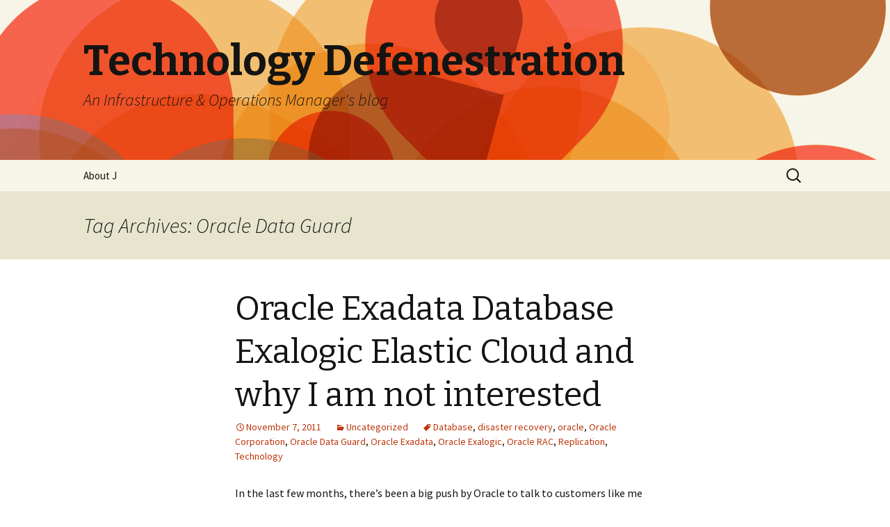

--- FILE ---
content_type: text/html; charset=UTF-8
request_url: http://weinshenker.net/blog/tag/oracle-data-guard/
body_size: 10642
content:
<!DOCTYPE html>
<!--[if IE 7]>
<html class="ie ie7" lang="en-US" prefix="og: http://ogp.me/ns# fb: http://ogp.me/ns/fb# article: http://ogp.me/ns/article#">
<![endif]-->
<!--[if IE 8]>
<html class="ie ie8" lang="en-US" prefix="og: http://ogp.me/ns# fb: http://ogp.me/ns/fb# article: http://ogp.me/ns/article#">
<![endif]-->
<!--[if !(IE 7) & !(IE 8)]><!-->
<html lang="en-US" prefix="og: http://ogp.me/ns# fb: http://ogp.me/ns/fb# article: http://ogp.me/ns/article#">
<!--<![endif]-->
<head>
	<meta charset="UTF-8">
	<meta name="viewport" content="width=device-width">
	<title>Oracle Data Guard | Technology Defenestration</title>
	<link rel="profile" href="https://gmpg.org/xfn/11">
	<link rel="pingback" href="http://weinshenker.net/blog/xmlrpc.php">
	<!--[if lt IE 9]>
	<script src="http://weinshenker.net/blog/wp-content/themes/twentythirteen/js/html5.js?ver=3.7.0"></script>
	<![endif]-->
	<meta name='robots' content='max-image-preview:large' />

<!-- SEO Ultimate (http://www.seodesignsolutions.com/wordpress-seo/) -->
<!-- /SEO Ultimate -->

<link rel='dns-prefetch' href='//fonts.googleapis.com' />
<link href='https://fonts.gstatic.com' crossorigin rel='preconnect' />
<link rel="alternate" type="application/rss+xml" title="Technology Defenestration &raquo; Feed" href="http://weinshenker.net/blog/feed/" />
<link rel="alternate" type="application/rss+xml" title="Technology Defenestration &raquo; Comments Feed" href="http://weinshenker.net/blog/comments/feed/" />
<link rel="alternate" type="application/rss+xml" title="Technology Defenestration &raquo; Oracle Data Guard Tag Feed" href="http://weinshenker.net/blog/tag/oracle-data-guard/feed/" />
		<!-- This site uses the Google Analytics by MonsterInsights plugin v8.23.1 - Using Analytics tracking - https://www.monsterinsights.com/ -->
		<!-- Note: MonsterInsights is not currently configured on this site. The site owner needs to authenticate with Google Analytics in the MonsterInsights settings panel. -->
					<!-- No tracking code set -->
				<!-- / Google Analytics by MonsterInsights -->
		<script>
window._wpemojiSettings = {"baseUrl":"https:\/\/s.w.org\/images\/core\/emoji\/14.0.0\/72x72\/","ext":".png","svgUrl":"https:\/\/s.w.org\/images\/core\/emoji\/14.0.0\/svg\/","svgExt":".svg","source":{"concatemoji":"http:\/\/weinshenker.net\/blog\/wp-includes\/js\/wp-emoji-release.min.js?ver=6.4.7"}};
/*! This file is auto-generated */
!function(i,n){var o,s,e;function c(e){try{var t={supportTests:e,timestamp:(new Date).valueOf()};sessionStorage.setItem(o,JSON.stringify(t))}catch(e){}}function p(e,t,n){e.clearRect(0,0,e.canvas.width,e.canvas.height),e.fillText(t,0,0);var t=new Uint32Array(e.getImageData(0,0,e.canvas.width,e.canvas.height).data),r=(e.clearRect(0,0,e.canvas.width,e.canvas.height),e.fillText(n,0,0),new Uint32Array(e.getImageData(0,0,e.canvas.width,e.canvas.height).data));return t.every(function(e,t){return e===r[t]})}function u(e,t,n){switch(t){case"flag":return n(e,"\ud83c\udff3\ufe0f\u200d\u26a7\ufe0f","\ud83c\udff3\ufe0f\u200b\u26a7\ufe0f")?!1:!n(e,"\ud83c\uddfa\ud83c\uddf3","\ud83c\uddfa\u200b\ud83c\uddf3")&&!n(e,"\ud83c\udff4\udb40\udc67\udb40\udc62\udb40\udc65\udb40\udc6e\udb40\udc67\udb40\udc7f","\ud83c\udff4\u200b\udb40\udc67\u200b\udb40\udc62\u200b\udb40\udc65\u200b\udb40\udc6e\u200b\udb40\udc67\u200b\udb40\udc7f");case"emoji":return!n(e,"\ud83e\udef1\ud83c\udffb\u200d\ud83e\udef2\ud83c\udfff","\ud83e\udef1\ud83c\udffb\u200b\ud83e\udef2\ud83c\udfff")}return!1}function f(e,t,n){var r="undefined"!=typeof WorkerGlobalScope&&self instanceof WorkerGlobalScope?new OffscreenCanvas(300,150):i.createElement("canvas"),a=r.getContext("2d",{willReadFrequently:!0}),o=(a.textBaseline="top",a.font="600 32px Arial",{});return e.forEach(function(e){o[e]=t(a,e,n)}),o}function t(e){var t=i.createElement("script");t.src=e,t.defer=!0,i.head.appendChild(t)}"undefined"!=typeof Promise&&(o="wpEmojiSettingsSupports",s=["flag","emoji"],n.supports={everything:!0,everythingExceptFlag:!0},e=new Promise(function(e){i.addEventListener("DOMContentLoaded",e,{once:!0})}),new Promise(function(t){var n=function(){try{var e=JSON.parse(sessionStorage.getItem(o));if("object"==typeof e&&"number"==typeof e.timestamp&&(new Date).valueOf()<e.timestamp+604800&&"object"==typeof e.supportTests)return e.supportTests}catch(e){}return null}();if(!n){if("undefined"!=typeof Worker&&"undefined"!=typeof OffscreenCanvas&&"undefined"!=typeof URL&&URL.createObjectURL&&"undefined"!=typeof Blob)try{var e="postMessage("+f.toString()+"("+[JSON.stringify(s),u.toString(),p.toString()].join(",")+"));",r=new Blob([e],{type:"text/javascript"}),a=new Worker(URL.createObjectURL(r),{name:"wpTestEmojiSupports"});return void(a.onmessage=function(e){c(n=e.data),a.terminate(),t(n)})}catch(e){}c(n=f(s,u,p))}t(n)}).then(function(e){for(var t in e)n.supports[t]=e[t],n.supports.everything=n.supports.everything&&n.supports[t],"flag"!==t&&(n.supports.everythingExceptFlag=n.supports.everythingExceptFlag&&n.supports[t]);n.supports.everythingExceptFlag=n.supports.everythingExceptFlag&&!n.supports.flag,n.DOMReady=!1,n.readyCallback=function(){n.DOMReady=!0}}).then(function(){return e}).then(function(){var e;n.supports.everything||(n.readyCallback(),(e=n.source||{}).concatemoji?t(e.concatemoji):e.wpemoji&&e.twemoji&&(t(e.twemoji),t(e.wpemoji)))}))}((window,document),window._wpemojiSettings);
</script>
<style id='wp-emoji-styles-inline-css'>

	img.wp-smiley, img.emoji {
		display: inline !important;
		border: none !important;
		box-shadow: none !important;
		height: 1em !important;
		width: 1em !important;
		margin: 0 0.07em !important;
		vertical-align: -0.1em !important;
		background: none !important;
		padding: 0 !important;
	}
</style>
<link rel='stylesheet' id='wp-block-library-css' href='http://weinshenker.net/blog/wp-includes/css/dist/block-library/style.min.css?ver=6.4.7' media='all' />
<style id='wp-block-library-theme-inline-css'>
.wp-block-audio figcaption{color:#555;font-size:13px;text-align:center}.is-dark-theme .wp-block-audio figcaption{color:hsla(0,0%,100%,.65)}.wp-block-audio{margin:0 0 1em}.wp-block-code{border:1px solid #ccc;border-radius:4px;font-family:Menlo,Consolas,monaco,monospace;padding:.8em 1em}.wp-block-embed figcaption{color:#555;font-size:13px;text-align:center}.is-dark-theme .wp-block-embed figcaption{color:hsla(0,0%,100%,.65)}.wp-block-embed{margin:0 0 1em}.blocks-gallery-caption{color:#555;font-size:13px;text-align:center}.is-dark-theme .blocks-gallery-caption{color:hsla(0,0%,100%,.65)}.wp-block-image figcaption{color:#555;font-size:13px;text-align:center}.is-dark-theme .wp-block-image figcaption{color:hsla(0,0%,100%,.65)}.wp-block-image{margin:0 0 1em}.wp-block-pullquote{border-bottom:4px solid;border-top:4px solid;color:currentColor;margin-bottom:1.75em}.wp-block-pullquote cite,.wp-block-pullquote footer,.wp-block-pullquote__citation{color:currentColor;font-size:.8125em;font-style:normal;text-transform:uppercase}.wp-block-quote{border-left:.25em solid;margin:0 0 1.75em;padding-left:1em}.wp-block-quote cite,.wp-block-quote footer{color:currentColor;font-size:.8125em;font-style:normal;position:relative}.wp-block-quote.has-text-align-right{border-left:none;border-right:.25em solid;padding-left:0;padding-right:1em}.wp-block-quote.has-text-align-center{border:none;padding-left:0}.wp-block-quote.is-large,.wp-block-quote.is-style-large,.wp-block-quote.is-style-plain{border:none}.wp-block-search .wp-block-search__label{font-weight:700}.wp-block-search__button{border:1px solid #ccc;padding:.375em .625em}:where(.wp-block-group.has-background){padding:1.25em 2.375em}.wp-block-separator.has-css-opacity{opacity:.4}.wp-block-separator{border:none;border-bottom:2px solid;margin-left:auto;margin-right:auto}.wp-block-separator.has-alpha-channel-opacity{opacity:1}.wp-block-separator:not(.is-style-wide):not(.is-style-dots){width:100px}.wp-block-separator.has-background:not(.is-style-dots){border-bottom:none;height:1px}.wp-block-separator.has-background:not(.is-style-wide):not(.is-style-dots){height:2px}.wp-block-table{margin:0 0 1em}.wp-block-table td,.wp-block-table th{word-break:normal}.wp-block-table figcaption{color:#555;font-size:13px;text-align:center}.is-dark-theme .wp-block-table figcaption{color:hsla(0,0%,100%,.65)}.wp-block-video figcaption{color:#555;font-size:13px;text-align:center}.is-dark-theme .wp-block-video figcaption{color:hsla(0,0%,100%,.65)}.wp-block-video{margin:0 0 1em}.wp-block-template-part.has-background{margin-bottom:0;margin-top:0;padding:1.25em 2.375em}
</style>
<style id='classic-theme-styles-inline-css'>
/*! This file is auto-generated */
.wp-block-button__link{color:#fff;background-color:#32373c;border-radius:9999px;box-shadow:none;text-decoration:none;padding:calc(.667em + 2px) calc(1.333em + 2px);font-size:1.125em}.wp-block-file__button{background:#32373c;color:#fff;text-decoration:none}
</style>
<style id='global-styles-inline-css'>
body{--wp--preset--color--black: #000000;--wp--preset--color--cyan-bluish-gray: #abb8c3;--wp--preset--color--white: #fff;--wp--preset--color--pale-pink: #f78da7;--wp--preset--color--vivid-red: #cf2e2e;--wp--preset--color--luminous-vivid-orange: #ff6900;--wp--preset--color--luminous-vivid-amber: #fcb900;--wp--preset--color--light-green-cyan: #7bdcb5;--wp--preset--color--vivid-green-cyan: #00d084;--wp--preset--color--pale-cyan-blue: #8ed1fc;--wp--preset--color--vivid-cyan-blue: #0693e3;--wp--preset--color--vivid-purple: #9b51e0;--wp--preset--color--dark-gray: #141412;--wp--preset--color--red: #bc360a;--wp--preset--color--medium-orange: #db572f;--wp--preset--color--light-orange: #ea9629;--wp--preset--color--yellow: #fbca3c;--wp--preset--color--dark-brown: #220e10;--wp--preset--color--medium-brown: #722d19;--wp--preset--color--light-brown: #eadaa6;--wp--preset--color--beige: #e8e5ce;--wp--preset--color--off-white: #f7f5e7;--wp--preset--gradient--vivid-cyan-blue-to-vivid-purple: linear-gradient(135deg,rgba(6,147,227,1) 0%,rgb(155,81,224) 100%);--wp--preset--gradient--light-green-cyan-to-vivid-green-cyan: linear-gradient(135deg,rgb(122,220,180) 0%,rgb(0,208,130) 100%);--wp--preset--gradient--luminous-vivid-amber-to-luminous-vivid-orange: linear-gradient(135deg,rgba(252,185,0,1) 0%,rgba(255,105,0,1) 100%);--wp--preset--gradient--luminous-vivid-orange-to-vivid-red: linear-gradient(135deg,rgba(255,105,0,1) 0%,rgb(207,46,46) 100%);--wp--preset--gradient--very-light-gray-to-cyan-bluish-gray: linear-gradient(135deg,rgb(238,238,238) 0%,rgb(169,184,195) 100%);--wp--preset--gradient--cool-to-warm-spectrum: linear-gradient(135deg,rgb(74,234,220) 0%,rgb(151,120,209) 20%,rgb(207,42,186) 40%,rgb(238,44,130) 60%,rgb(251,105,98) 80%,rgb(254,248,76) 100%);--wp--preset--gradient--blush-light-purple: linear-gradient(135deg,rgb(255,206,236) 0%,rgb(152,150,240) 100%);--wp--preset--gradient--blush-bordeaux: linear-gradient(135deg,rgb(254,205,165) 0%,rgb(254,45,45) 50%,rgb(107,0,62) 100%);--wp--preset--gradient--luminous-dusk: linear-gradient(135deg,rgb(255,203,112) 0%,rgb(199,81,192) 50%,rgb(65,88,208) 100%);--wp--preset--gradient--pale-ocean: linear-gradient(135deg,rgb(255,245,203) 0%,rgb(182,227,212) 50%,rgb(51,167,181) 100%);--wp--preset--gradient--electric-grass: linear-gradient(135deg,rgb(202,248,128) 0%,rgb(113,206,126) 100%);--wp--preset--gradient--midnight: linear-gradient(135deg,rgb(2,3,129) 0%,rgb(40,116,252) 100%);--wp--preset--font-size--small: 13px;--wp--preset--font-size--medium: 20px;--wp--preset--font-size--large: 36px;--wp--preset--font-size--x-large: 42px;--wp--preset--spacing--20: 0.44rem;--wp--preset--spacing--30: 0.67rem;--wp--preset--spacing--40: 1rem;--wp--preset--spacing--50: 1.5rem;--wp--preset--spacing--60: 2.25rem;--wp--preset--spacing--70: 3.38rem;--wp--preset--spacing--80: 5.06rem;--wp--preset--shadow--natural: 6px 6px 9px rgba(0, 0, 0, 0.2);--wp--preset--shadow--deep: 12px 12px 50px rgba(0, 0, 0, 0.4);--wp--preset--shadow--sharp: 6px 6px 0px rgba(0, 0, 0, 0.2);--wp--preset--shadow--outlined: 6px 6px 0px -3px rgba(255, 255, 255, 1), 6px 6px rgba(0, 0, 0, 1);--wp--preset--shadow--crisp: 6px 6px 0px rgba(0, 0, 0, 1);}:where(.is-layout-flex){gap: 0.5em;}:where(.is-layout-grid){gap: 0.5em;}body .is-layout-flow > .alignleft{float: left;margin-inline-start: 0;margin-inline-end: 2em;}body .is-layout-flow > .alignright{float: right;margin-inline-start: 2em;margin-inline-end: 0;}body .is-layout-flow > .aligncenter{margin-left: auto !important;margin-right: auto !important;}body .is-layout-constrained > .alignleft{float: left;margin-inline-start: 0;margin-inline-end: 2em;}body .is-layout-constrained > .alignright{float: right;margin-inline-start: 2em;margin-inline-end: 0;}body .is-layout-constrained > .aligncenter{margin-left: auto !important;margin-right: auto !important;}body .is-layout-constrained > :where(:not(.alignleft):not(.alignright):not(.alignfull)){max-width: var(--wp--style--global--content-size);margin-left: auto !important;margin-right: auto !important;}body .is-layout-constrained > .alignwide{max-width: var(--wp--style--global--wide-size);}body .is-layout-flex{display: flex;}body .is-layout-flex{flex-wrap: wrap;align-items: center;}body .is-layout-flex > *{margin: 0;}body .is-layout-grid{display: grid;}body .is-layout-grid > *{margin: 0;}:where(.wp-block-columns.is-layout-flex){gap: 2em;}:where(.wp-block-columns.is-layout-grid){gap: 2em;}:where(.wp-block-post-template.is-layout-flex){gap: 1.25em;}:where(.wp-block-post-template.is-layout-grid){gap: 1.25em;}.has-black-color{color: var(--wp--preset--color--black) !important;}.has-cyan-bluish-gray-color{color: var(--wp--preset--color--cyan-bluish-gray) !important;}.has-white-color{color: var(--wp--preset--color--white) !important;}.has-pale-pink-color{color: var(--wp--preset--color--pale-pink) !important;}.has-vivid-red-color{color: var(--wp--preset--color--vivid-red) !important;}.has-luminous-vivid-orange-color{color: var(--wp--preset--color--luminous-vivid-orange) !important;}.has-luminous-vivid-amber-color{color: var(--wp--preset--color--luminous-vivid-amber) !important;}.has-light-green-cyan-color{color: var(--wp--preset--color--light-green-cyan) !important;}.has-vivid-green-cyan-color{color: var(--wp--preset--color--vivid-green-cyan) !important;}.has-pale-cyan-blue-color{color: var(--wp--preset--color--pale-cyan-blue) !important;}.has-vivid-cyan-blue-color{color: var(--wp--preset--color--vivid-cyan-blue) !important;}.has-vivid-purple-color{color: var(--wp--preset--color--vivid-purple) !important;}.has-black-background-color{background-color: var(--wp--preset--color--black) !important;}.has-cyan-bluish-gray-background-color{background-color: var(--wp--preset--color--cyan-bluish-gray) !important;}.has-white-background-color{background-color: var(--wp--preset--color--white) !important;}.has-pale-pink-background-color{background-color: var(--wp--preset--color--pale-pink) !important;}.has-vivid-red-background-color{background-color: var(--wp--preset--color--vivid-red) !important;}.has-luminous-vivid-orange-background-color{background-color: var(--wp--preset--color--luminous-vivid-orange) !important;}.has-luminous-vivid-amber-background-color{background-color: var(--wp--preset--color--luminous-vivid-amber) !important;}.has-light-green-cyan-background-color{background-color: var(--wp--preset--color--light-green-cyan) !important;}.has-vivid-green-cyan-background-color{background-color: var(--wp--preset--color--vivid-green-cyan) !important;}.has-pale-cyan-blue-background-color{background-color: var(--wp--preset--color--pale-cyan-blue) !important;}.has-vivid-cyan-blue-background-color{background-color: var(--wp--preset--color--vivid-cyan-blue) !important;}.has-vivid-purple-background-color{background-color: var(--wp--preset--color--vivid-purple) !important;}.has-black-border-color{border-color: var(--wp--preset--color--black) !important;}.has-cyan-bluish-gray-border-color{border-color: var(--wp--preset--color--cyan-bluish-gray) !important;}.has-white-border-color{border-color: var(--wp--preset--color--white) !important;}.has-pale-pink-border-color{border-color: var(--wp--preset--color--pale-pink) !important;}.has-vivid-red-border-color{border-color: var(--wp--preset--color--vivid-red) !important;}.has-luminous-vivid-orange-border-color{border-color: var(--wp--preset--color--luminous-vivid-orange) !important;}.has-luminous-vivid-amber-border-color{border-color: var(--wp--preset--color--luminous-vivid-amber) !important;}.has-light-green-cyan-border-color{border-color: var(--wp--preset--color--light-green-cyan) !important;}.has-vivid-green-cyan-border-color{border-color: var(--wp--preset--color--vivid-green-cyan) !important;}.has-pale-cyan-blue-border-color{border-color: var(--wp--preset--color--pale-cyan-blue) !important;}.has-vivid-cyan-blue-border-color{border-color: var(--wp--preset--color--vivid-cyan-blue) !important;}.has-vivid-purple-border-color{border-color: var(--wp--preset--color--vivid-purple) !important;}.has-vivid-cyan-blue-to-vivid-purple-gradient-background{background: var(--wp--preset--gradient--vivid-cyan-blue-to-vivid-purple) !important;}.has-light-green-cyan-to-vivid-green-cyan-gradient-background{background: var(--wp--preset--gradient--light-green-cyan-to-vivid-green-cyan) !important;}.has-luminous-vivid-amber-to-luminous-vivid-orange-gradient-background{background: var(--wp--preset--gradient--luminous-vivid-amber-to-luminous-vivid-orange) !important;}.has-luminous-vivid-orange-to-vivid-red-gradient-background{background: var(--wp--preset--gradient--luminous-vivid-orange-to-vivid-red) !important;}.has-very-light-gray-to-cyan-bluish-gray-gradient-background{background: var(--wp--preset--gradient--very-light-gray-to-cyan-bluish-gray) !important;}.has-cool-to-warm-spectrum-gradient-background{background: var(--wp--preset--gradient--cool-to-warm-spectrum) !important;}.has-blush-light-purple-gradient-background{background: var(--wp--preset--gradient--blush-light-purple) !important;}.has-blush-bordeaux-gradient-background{background: var(--wp--preset--gradient--blush-bordeaux) !important;}.has-luminous-dusk-gradient-background{background: var(--wp--preset--gradient--luminous-dusk) !important;}.has-pale-ocean-gradient-background{background: var(--wp--preset--gradient--pale-ocean) !important;}.has-electric-grass-gradient-background{background: var(--wp--preset--gradient--electric-grass) !important;}.has-midnight-gradient-background{background: var(--wp--preset--gradient--midnight) !important;}.has-small-font-size{font-size: var(--wp--preset--font-size--small) !important;}.has-medium-font-size{font-size: var(--wp--preset--font-size--medium) !important;}.has-large-font-size{font-size: var(--wp--preset--font-size--large) !important;}.has-x-large-font-size{font-size: var(--wp--preset--font-size--x-large) !important;}
.wp-block-navigation a:where(:not(.wp-element-button)){color: inherit;}
:where(.wp-block-post-template.is-layout-flex){gap: 1.25em;}:where(.wp-block-post-template.is-layout-grid){gap: 1.25em;}
:where(.wp-block-columns.is-layout-flex){gap: 2em;}:where(.wp-block-columns.is-layout-grid){gap: 2em;}
.wp-block-pullquote{font-size: 1.5em;line-height: 1.6;}
</style>
<link rel='stylesheet' id='twentythirteen-fonts-css' href='https://fonts.googleapis.com/css?family=Source+Sans+Pro%3A300%2C400%2C700%2C300italic%2C400italic%2C700italic%7CBitter%3A400%2C700&#038;subset=latin%2Clatin-ext&#038;display=fallback' media='all' />
<link rel='stylesheet' id='genericons-css' href='http://weinshenker.net/blog/wp-content/themes/twentythirteen/genericons/genericons.css?ver=3.0.3' media='all' />
<link rel='stylesheet' id='twentythirteen-style-css' href='http://weinshenker.net/blog/wp-content/themes/twentythirteen/style.css?ver=20201208' media='all' />
<link rel='stylesheet' id='twentythirteen-block-style-css' href='http://weinshenker.net/blog/wp-content/themes/twentythirteen/css/blocks.css?ver=20190102' media='all' />
<!--[if lt IE 9]>
<link rel='stylesheet' id='twentythirteen-ie-css' href='http://weinshenker.net/blog/wp-content/themes/twentythirteen/css/ie.css?ver=20150214' media='all' />
<![endif]-->
<script src="http://weinshenker.net/blog/wp-includes/js/jquery/jquery.min.js?ver=3.7.1" id="jquery-core-js"></script>
<script src="http://weinshenker.net/blog/wp-includes/js/jquery/jquery-migrate.min.js?ver=3.4.1" id="jquery-migrate-js"></script>
<link rel="https://api.w.org/" href="http://weinshenker.net/blog/wp-json/" /><link rel="alternate" type="application/json" href="http://weinshenker.net/blog/wp-json/wp/v2/tags/51" /><link rel="EditURI" type="application/rsd+xml" title="RSD" href="http://weinshenker.net/blog/xmlrpc.php?rsd" />

<!-- metadata inserted by keyword-statistics-plugin 1.7.8 http://www.keyword-statistics.net -->
<meta name="keywords" content="data,database,exadata,oracle,exalogic,databases,dr,like" />
<meta name="robots" content="noindex,follow,noodp,noarchive,noydir" />
<link rel="canonical" href="http://weinshenker.net/blog/tag/oracle-data-guard/" />
<!-- end of metadata -->
<style>.recentcomments a{display:inline !important;padding:0 !important;margin:0 !important;}</style>	<style type="text/css" id="twentythirteen-header-css">
		.site-header {
		background: url(http://weinshenker.net/blog/wp-content/themes/twentythirteen/images/headers/circle.png) no-repeat scroll top;
		background-size: 1600px auto;
	}
	@media (max-width: 767px) {
		.site-header {
			background-size: 768px auto;
		}
	}
	@media (max-width: 359px) {
		.site-header {
			background-size: 360px auto;
		}
	}
			</style>
	</head>

<body class="archive tag tag-oracle-data-guard tag-51 wp-embed-responsive single-author">
		<div id="page" class="hfeed site">
		<header id="masthead" class="site-header" role="banner">
			<a class="home-link" href="http://weinshenker.net/blog/" title="Technology Defenestration" rel="home">
				<h1 class="site-title">Technology Defenestration</h1>
				<h2 class="site-description">An Infrastructure &amp; Operations Manager&#039;s blog</h2>
			</a>

			<div id="navbar" class="navbar">
				<nav id="site-navigation" class="navigation main-navigation" role="navigation">
					<button class="menu-toggle">Menu</button>
					<a class="screen-reader-text skip-link" href="#content" title="Skip to content">Skip to content</a>
					<div id="primary-menu" class="nav-menu"><ul>
<li class="page_item page-item-2"><a href="http://weinshenker.net/blog/about/">About J</a></li>
</ul></div>
					<form role="search" method="get" class="search-form" action="http://weinshenker.net/blog/">
				<label>
					<span class="screen-reader-text">Search for:</span>
					<input type="search" class="search-field" placeholder="Search &hellip;" value="" name="s" />
				</label>
				<input type="submit" class="search-submit" value="Search" />
			</form>				</nav><!-- #site-navigation -->
			</div><!-- #navbar -->
		</header><!-- #masthead -->

		<div id="main" class="site-main">

	<div id="primary" class="content-area">
		<div id="content" class="site-content" role="main">

					<header class="archive-header">
				<h1 class="archive-title">
				Tag Archives: Oracle Data Guard				</h1>

							</header><!-- .archive-header -->

							
<article id="post-169" class="post-169 post type-post status-publish format-standard hentry category-uncategorized tag-database tag-disaster-recovery tag-oracle tag-oracle-corporation tag-oracle-data-guard tag-oracle-exadata tag-oracle-exalogic tag-oracle-rac tag-replication tag-technology">
	<header class="entry-header">
		
				<h1 class="entry-title">
			<a href="http://weinshenker.net/blog/2011/11/07/oracle-exadata-database-exalogic-elastic-cloud-interested/" rel="bookmark">Oracle Exadata Database Exalogic Elastic Cloud and why I am not interested</a>
		</h1>
		
		<div class="entry-meta">
			<span class="date"><a href="http://weinshenker.net/blog/2011/11/07/oracle-exadata-database-exalogic-elastic-cloud-interested/" title="Permalink to Oracle Exadata Database Exalogic Elastic Cloud and why I am not interested" rel="bookmark"><time class="entry-date" datetime="2011-11-07T14:53:30-05:00">November 7, 2011</time></a></span><span class="categories-links"><a href="http://weinshenker.net/blog/category/uncategorized/" rel="category tag">Uncategorized</a></span><span class="tags-links"><a href="http://weinshenker.net/blog/tag/database/" rel="tag">Database</a>, <a href="http://weinshenker.net/blog/tag/disaster-recovery/" rel="tag">disaster recovery</a>, <a href="http://weinshenker.net/blog/tag/oracle/" rel="tag">oracle</a>, <a href="http://weinshenker.net/blog/tag/oracle-corporation/" rel="tag">Oracle Corporation</a>, <a href="http://weinshenker.net/blog/tag/oracle-data-guard/" rel="tag">Oracle Data Guard</a>, <a href="http://weinshenker.net/blog/tag/oracle-exadata/" rel="tag">Oracle Exadata</a>, <a href="http://weinshenker.net/blog/tag/oracle-exalogic/" rel="tag">Oracle Exalogic</a>, <a href="http://weinshenker.net/blog/tag/oracle-rac/" rel="tag">Oracle RAC</a>, <a href="http://weinshenker.net/blog/tag/replication/" rel="tag">Replication</a>, <a href="http://weinshenker.net/blog/tag/technology/" rel="tag">Technology</a></span><span class="author vcard"><a class="url fn n" href="http://weinshenker.net/blog/author/j/" title="View all posts by J" rel="author">J</a></span>					</div><!-- .entry-meta -->
	</header><!-- .entry-header -->

		<div class="entry-content">
		<p>In the last few months, there&#8217;s been a big push by Oracle to talk to customers like me about the Exadata Database machine and the Exalogic Elastic Cloud machine. From talking with other DBAs and reading the blog posts, the systems seem to have amazing performance. Unfortunately, I don&#8217;t think I&#8217;m going to be playing with one any time soon because the systems don&#8217;t fit with my company&#8217;s requirements (or budget).</p>
<p>Price tag aside, one big &#8220;Do Not Pass Go&#8221; for us is the lack of data replication technology available at the hardware level. If my business requires the power of an Exadata or Exalogic, I think it&#8217;s a reasonable assumption that such programs are mission-critical and something I want to protect in case of a Disaster Recovery (DR) situation like an earthquake or fire that takes out my primary data center. Instead I&#8217;m forced to rely on database specific replication technologies like Data Guard. Acceptable if I&#8217;m running just databases, but what about Exalogic? Exalogic is &#8220;cloud in a box&#8221; &#8211; designed for application servers.</p>
<p>I&#8217;ve been looking around trying to find data on Exadata and Exalogic in DR situations and the data has been sparse, but I did come across a presentation by Rene Kundersma who works as a Database Technical Architect and Software Engineer for Oracle Consulting. If you recall, I took exception to something Rene to wrote in another blog entry, but the fact is Rene is an Oracle Certified Master (OCM) in 9i, 10g and 11g and Oracle RAC and Linux certified. I think we can safely say that Rene is an expert on these technologies and would know how best to ensure uptime.</p>
<p>In the presentation Oracle Database Machine at TUI: Business Case, Setup, Migration, and Experiences you can see that the entire Exadata DR/backup strategy involves another SAN and tape drives with a RTO to restore from tape of 2 hours. Of course, they also use Oracle Data Guard (a database specific technology) to replicate the databases to another Exadata, and that&#8217;s great if you want your databases to stay in sync (and can afford the licensing costs of all the database licenses on another Exadata), but what if you want the ability to bring up your DB at any point in time in the last X hours? You can, but you greatly increase the ability to quickly bring up the DR version with the latest system changes.<br />
 SAN Replication Technologies such as EMC&#8217;s Recoverpoint have had features like this for years along with others not in Data Guard and these technologies aren&#8217;t limited to just databases.</p>
	</div><!-- .entry-content -->
	
	<footer class="entry-meta">
					<div class="comments-link">
				<a href="http://weinshenker.net/blog/2011/11/07/oracle-exadata-database-exalogic-elastic-cloud-interested/#comments">View all 2 comments</a>			</div><!-- .comments-link -->
		
			</footer><!-- .entry-meta -->
</article><!-- #post -->
			
			
		
		</div><!-- #content -->
	</div><!-- #primary -->


		</div><!-- #main -->
		<footer id="colophon" class="site-footer" role="contentinfo">
				<div id="secondary" class="sidebar-container" role="complementary">
		<div class="widget-area">
			<aside id="pages-4" class="widget widget_pages"><h3 class="widget-title">About</h3><nav aria-label="About">
			<ul>
				<li class="page_item page-item-2"><a href="http://weinshenker.net/blog/about/">About J</a></li>
			</ul>

			</nav></aside><aside id="search-3" class="widget widget_search"><form role="search" method="get" class="search-form" action="http://weinshenker.net/blog/">
				<label>
					<span class="screen-reader-text">Search for:</span>
					<input type="search" class="search-field" placeholder="Search &hellip;" value="" name="s" />
				</label>
				<input type="submit" class="search-submit" value="Search" />
			</form></aside>
		<aside id="recent-posts-3" class="widget widget_recent_entries">
		<h3 class="widget-title">Recent Posts</h3><nav aria-label="Recent Posts">
		<ul>
											<li>
					<a href="http://weinshenker.net/blog/2015/09/07/caveat-emptor-oracle-standard-edition-2/">Caveat Emptor of Oracle Standard Edition 2</a>
									</li>
											<li>
					<a href="http://weinshenker.net/blog/2015/09/05/anti-host-storage/">Why I am anti host storage</a>
									</li>
											<li>
					<a href="http://weinshenker.net/blog/2014/04/13/i-am-back/">I am back</a>
									</li>
											<li>
					<a href="http://weinshenker.net/blog/2011/11/10/caveat-emptor-oracle-database-appliance/">Caveat Emptor of the Oracle Database Appliance</a>
									</li>
											<li>
					<a href="http://weinshenker.net/blog/2011/11/08/vmware-saves-company-money-oracle-licenses/">Yet another way VMware saves a company money on Oracle licenses</a>
									</li>
					</ul>

		</nav></aside><aside id="tag_cloud-3" class="widget widget_tag_cloud"><h3 class="widget-title">Tags</h3><nav aria-label="Tags"><div class="tagcloud"><ul class='wp-tag-cloud' role='list'>
	<li><a href="http://weinshenker.net/blog/tag/bad-practices/" class="tag-cloud-link tag-link-27 tag-link-position-1" style="font-size: 12.148148148148pt;" aria-label="bad practices (4 items)">bad practices</a></li>
	<li><a href="http://weinshenker.net/blog/tag/certified/" class="tag-cloud-link tag-link-17 tag-link-position-2" style="font-size: 11.111111111111pt;" aria-label="certified (3 items)">certified</a></li>
	<li><a href="http://weinshenker.net/blog/tag/cfq/" class="tag-cloud-link tag-link-81 tag-link-position-3" style="font-size: 8pt;" aria-label="cfq (1 item)">cfq</a></li>
	<li><a href="http://weinshenker.net/blog/tag/cloud/" class="tag-cloud-link tag-link-43 tag-link-position-4" style="font-size: 9.8666666666667pt;" aria-label="Cloud (2 items)">Cloud</a></li>
	<li><a href="http://weinshenker.net/blog/tag/commitment/" class="tag-cloud-link tag-link-94 tag-link-position-5" style="font-size: 8pt;" aria-label="commitment (1 item)">commitment</a></li>
	<li><a href="http://weinshenker.net/blog/tag/deadline/" class="tag-cloud-link tag-link-82 tag-link-position-6" style="font-size: 8pt;" aria-label="deadline (1 item)">deadline</a></li>
	<li><a href="http://weinshenker.net/blog/tag/emc/" class="tag-cloud-link tag-link-34 tag-link-position-7" style="font-size: 9.8666666666667pt;" aria-label="emc (2 items)">emc</a></li>
	<li><a href="http://weinshenker.net/blog/tag/fud/" class="tag-cloud-link tag-link-15 tag-link-position-8" style="font-size: 12.977777777778pt;" aria-label="FUD (5 items)">FUD</a></li>
	<li><a href="http://weinshenker.net/blog/tag/games-vendors-play/" class="tag-cloud-link tag-link-89 tag-link-position-9" style="font-size: 8pt;" aria-label="games vendors play (1 item)">games vendors play</a></li>
	<li><a href="http://weinshenker.net/blog/tag/host-based-caching/" class="tag-cloud-link tag-link-127 tag-link-position-10" style="font-size: 8pt;" aria-label="host based caching (1 item)">host based caching</a></li>
	<li><a href="http://weinshenker.net/blog/tag/hr-data/" class="tag-cloud-link tag-link-30 tag-link-position-11" style="font-size: 9.8666666666667pt;" aria-label="hr data (2 items)">hr data</a></li>
	<li><a href="http://weinshenker.net/blog/tag/java/" class="tag-cloud-link tag-link-100 tag-link-position-12" style="font-size: 11.111111111111pt;" aria-label="java (3 items)">java</a></li>
	<li><a href="http://weinshenker.net/blog/tag/kernel/" class="tag-cloud-link tag-link-91 tag-link-position-13" style="font-size: 8pt;" aria-label="kernel (1 item)">kernel</a></li>
	<li><a href="http://weinshenker.net/blog/tag/lessons/" class="tag-cloud-link tag-link-32 tag-link-position-14" style="font-size: 11.111111111111pt;" aria-label="lessons (3 items)">lessons</a></li>
	<li><a href="http://weinshenker.net/blog/tag/licensing/" class="tag-cloud-link tag-link-37 tag-link-position-15" style="font-size: 12.977777777778pt;" aria-label="licensing (5 items)">licensing</a></li>
	<li><a href="http://weinshenker.net/blog/tag/linux/" class="tag-cloud-link tag-link-23 tag-link-position-16" style="font-size: 13.703703703704pt;" aria-label="linux (6 items)">linux</a></li>
	<li><a href="http://weinshenker.net/blog/tag/netapp/" class="tag-cloud-link tag-link-78 tag-link-position-17" style="font-size: 8pt;" aria-label="NetApp (1 item)">NetApp</a></li>
	<li><a href="http://weinshenker.net/blog/tag/noop/" class="tag-cloud-link tag-link-83 tag-link-position-18" style="font-size: 8pt;" aria-label="noop (1 item)">noop</a></li>
	<li><a href="http://weinshenker.net/blog/tag/oel/" class="tag-cloud-link tag-link-87 tag-link-position-19" style="font-size: 9.8666666666667pt;" aria-label="oel (2 items)">oel</a></li>
	<li><a href="http://weinshenker.net/blog/tag/oem/" class="tag-cloud-link tag-link-77 tag-link-position-20" style="font-size: 8pt;" aria-label="OEM (1 item)">OEM</a></li>
	<li><a href="http://weinshenker.net/blog/tag/ol/" class="tag-cloud-link tag-link-86 tag-link-position-21" style="font-size: 11.111111111111pt;" aria-label="ol (3 items)">ol</a></li>
	<li><a href="http://weinshenker.net/blog/tag/oracle/" class="tag-cloud-link tag-link-10 tag-link-position-22" style="font-size: 22pt;" aria-label="oracle (44 items)">oracle</a></li>
	<li><a href="http://weinshenker.net/blog/tag/oracle-database/" class="tag-cloud-link tag-link-64 tag-link-position-23" style="font-size: 8pt;" aria-label="Oracle Database (1 item)">Oracle Database</a></li>
	<li><a href="http://weinshenker.net/blog/tag/oracle-ebs/" class="tag-cloud-link tag-link-29 tag-link-position-24" style="font-size: 14.740740740741pt;" aria-label="oracle ebs (8 items)">oracle ebs</a></li>
	<li><a href="http://weinshenker.net/blog/tag/oracle-vm/" class="tag-cloud-link tag-link-11 tag-link-position-25" style="font-size: 12.148148148148pt;" aria-label="oracle vm (4 items)">oracle vm</a></li>
	<li><a href="http://weinshenker.net/blog/tag/performance/" class="tag-cloud-link tag-link-46 tag-link-position-26" style="font-size: 12.148148148148pt;" aria-label="performance (4 items)">performance</a></li>
	<li><a href="http://weinshenker.net/blog/tag/pvscsi/" class="tag-cloud-link tag-link-88 tag-link-position-27" style="font-size: 9.8666666666667pt;" aria-label="pvscsi (2 items)">pvscsi</a></li>
	<li><a href="http://weinshenker.net/blog/tag/rac/" class="tag-cloud-link tag-link-73 tag-link-position-28" style="font-size: 8pt;" aria-label="RAC (1 item)">RAC</a></li>
	<li><a href="http://weinshenker.net/blog/tag/redhat/" class="tag-cloud-link tag-link-48 tag-link-position-29" style="font-size: 12.148148148148pt;" aria-label="redhat (4 items)">redhat</a></li>
	<li><a href="http://weinshenker.net/blog/tag/rhel/" class="tag-cloud-link tag-link-90 tag-link-position-30" style="font-size: 11.111111111111pt;" aria-label="rhel (3 items)">rhel</a></li>
	<li><a href="http://weinshenker.net/blog/tag/risk/" class="tag-cloud-link tag-link-80 tag-link-position-31" style="font-size: 8pt;" aria-label="risk (1 item)">risk</a></li>
	<li><a href="http://weinshenker.net/blog/tag/rman/" class="tag-cloud-link tag-link-76 tag-link-position-32" style="font-size: 8pt;" aria-label="RMAN (1 item)">RMAN</a></li>
	<li><a href="http://weinshenker.net/blog/tag/scramble/" class="tag-cloud-link tag-link-28 tag-link-position-33" style="font-size: 9.8666666666667pt;" aria-label="scramble (2 items)">scramble</a></li>
	<li><a href="http://weinshenker.net/blog/tag/snapshots/" class="tag-cloud-link tag-link-31 tag-link-position-34" style="font-size: 12.148148148148pt;" aria-label="snapshots (4 items)">snapshots</a></li>
	<li><a href="http://weinshenker.net/blog/tag/support/" class="tag-cloud-link tag-link-35 tag-link-position-35" style="font-size: 12.148148148148pt;" aria-label="support (4 items)">support</a></li>
	<li><a href="http://weinshenker.net/blog/tag/supported/" class="tag-cloud-link tag-link-16 tag-link-position-36" style="font-size: 11.111111111111pt;" aria-label="supported (3 items)">supported</a></li>
	<li><a href="http://weinshenker.net/blog/tag/suse/" class="tag-cloud-link tag-link-93 tag-link-position-37" style="font-size: 8pt;" aria-label="suse (1 item)">suse</a></li>
	<li><a href="http://weinshenker.net/blog/tag/tsanet/" class="tag-cloud-link tag-link-79 tag-link-position-38" style="font-size: 8pt;" aria-label="TSANet (1 item)">TSANet</a></li>
	<li><a href="http://weinshenker.net/blog/tag/tweaks/" class="tag-cloud-link tag-link-84 tag-link-position-39" style="font-size: 8pt;" aria-label="tweaks (1 item)">tweaks</a></li>
	<li><a href="http://weinshenker.net/blog/tag/uek/" class="tag-cloud-link tag-link-85 tag-link-position-40" style="font-size: 9.8666666666667pt;" aria-label="uek (2 items)">uek</a></li>
	<li><a href="http://weinshenker.net/blog/tag/upgrades/" class="tag-cloud-link tag-link-38 tag-link-position-41" style="font-size: 9.8666666666667pt;" aria-label="upgrades (2 items)">upgrades</a></li>
	<li><a href="http://weinshenker.net/blog/tag/vcac/" class="tag-cloud-link tag-link-125 tag-link-position-42" style="font-size: 8pt;" aria-label="vCAC (1 item)">vCAC</a></li>
	<li><a href="http://weinshenker.net/blog/tag/vmware/" class="tag-cloud-link tag-link-124 tag-link-position-43" style="font-size: 20.237037037037pt;" aria-label="vmware (29 items)">vmware</a></li>
	<li><a href="http://weinshenker.net/blog/tag/vra/" class="tag-cloud-link tag-link-126 tag-link-position-44" style="font-size: 8pt;" aria-label="vRA (1 item)">vRA</a></li>
	<li><a href="http://weinshenker.net/blog/tag/vsphere/" class="tag-cloud-link tag-link-7 tag-link-position-45" style="font-size: 15.674074074074pt;" aria-label="vsphere (10 items)">vsphere</a></li>
</ul>
</div>
</nav></aside><aside id="archives-3" class="widget widget_archive"><h3 class="widget-title">Archives</h3><nav aria-label="Archives">
			<ul>
					<li><a href='http://weinshenker.net/blog/2015/09/'>September 2015</a></li>
	<li><a href='http://weinshenker.net/blog/2014/04/'>April 2014</a></li>
	<li><a href='http://weinshenker.net/blog/2011/11/'>November 2011</a></li>
	<li><a href='http://weinshenker.net/blog/2011/07/'>July 2011</a></li>
	<li><a href='http://weinshenker.net/blog/2011/04/'>April 2011</a></li>
	<li><a href='http://weinshenker.net/blog/2010/11/'>November 2010</a></li>
	<li><a href='http://weinshenker.net/blog/2010/10/'>October 2010</a></li>
	<li><a href='http://weinshenker.net/blog/2010/09/'>September 2010</a></li>
	<li><a href='http://weinshenker.net/blog/2010/08/'>August 2010</a></li>
	<li><a href='http://weinshenker.net/blog/2010/07/'>July 2010</a></li>
	<li><a href='http://weinshenker.net/blog/2010/06/'>June 2010</a></li>
	<li><a href='http://weinshenker.net/blog/2010/05/'>May 2010</a></li>
	<li><a href='http://weinshenker.net/blog/2010/03/'>March 2010</a></li>
			</ul>

			</nav></aside><aside id="text-3" class="widget widget_text">			<div class="textwidget"><a href="http://weinshenker.net/blog/wp-content/uploads/2010/06/Weinshenker.jpg"><img src="http://weinshenker.net/blog/wp-content/uploads/2010/06/Weinshenker-300x58.jpg" alt="" title="Weinshenker" width="180" height="58" class="alignleft size-small wp-image-71" /></a>
<img src="http://weinshenker.net/blog/wp-content/uploads/2010/06/vmw_logo_vmware-expert_250x100.gif"height="100"width="180"</a>
<img src="http://weinshenker.net/blog/wp-content/uploads/2010/06/red_hat_cert_eng_logo-clr.jpg"height="100"</a>
<img src="http://weinshenker.net/blog/wp-content/uploads/2010/06/OCP_OEBusSte12AppDBA_clr.gif"height="100"</a>
<img src="http://weinshenker.net/blog/wp-content/uploads/2010/06/OCP_OEBusSte11iAppDBA_clr.gif"height="100"</a>
<img src="http://weinshenker.net/blog/wp-content/uploads/2010/06/OCP_ODb11gAdmin_clr.gif" width="180" height="100"</a>
<img src="http://weinshenker.net/blog/wp-content/uploads/2010/06/OCP_ODb10gAdmin_clr.gif" width="180" height="100"</a>
</div>
		</aside><aside id="text-4" class="widget widget_text"><h3 class="widget-title">Disclaimer:</h3>			<div class="textwidget">The opinions expressed here are my personal opinions. I am a blogger who works at Luminex and other clients, not an Luminex blogger. This is my blog, and not Luminex's. Content published here is not read or approved in advance by Luminex and does not necessarily reflect the views and opinions of Luminex.</div>
		</aside><aside id="recent-comments-3" class="widget widget_recent_comments"><h3 class="widget-title">Recent Comments</h3><nav aria-label="Recent Comments"><ul id="recentcomments"><li class="recentcomments"><span class="comment-author-link"><a href="http://up2v.nl/2012/03/22/drs-host-affinity-rules-can-be-used-to-run-oracle-on-a-subset-of-the-hosts-within-a-cluster/" class="url" rel="ugc external nofollow">DRS Host Affinity rules can be used to run Oracle on a subset of the hosts within a cluster | UP2V</a></span> on <a href="http://weinshenker.net/blog/2011/04/03/licensing-oracle-vmware-vsphere/comment-page-1/#comment-3196">Licensing Oracle on VMware vSphere</a></li><li class="recentcomments"><span class="comment-author-link"><a href="http://up2v.nl/2012/03/22/drs-host-affinity-rules-can-be-used-to-run-oracle-on-a-subset-of-the-hosts-within-a-cluster/" class="url" rel="ugc external nofollow">DRS Host Affinity rules can be used to run Oracle on a subset of the hosts within a cluster | UP2V</a></span> on <a href="http://weinshenker.net/blog/2011/11/08/vmware-saves-company-money-oracle-licenses/comment-page-1/#comment-3195">Yet another way VMware saves a company money on Oracle licenses</a></li><li class="recentcomments"><span class="comment-author-link"><a href="http://weinshenker.net/blog" class="url" rel="ugc">J</a></span> on <a href="http://weinshenker.net/blog/2010/07/05/oracle-vm-vs-vmware-vsphere_1/comment-page-1/#comment-3194">Oracle VM compared to VMware vSphere:  Part 1</a></li><li class="recentcomments"><span class="comment-author-link">Rob</span> on <a href="http://weinshenker.net/blog/2010/07/05/oracle-vm-vs-vmware-vsphere_1/comment-page-1/#comment-3193">Oracle VM compared to VMware vSphere:  Part 1</a></li><li class="recentcomments"><span class="comment-author-link"><a href="http://weinshenker.net/blog" class="url" rel="ugc">J</a></span> on <a href="http://weinshenker.net/blog/2010/08/20/why-oracle-vm-isnt-enterprise-ready/comment-page-1/#comment-3188">Why Oracle VM isn’t enterprise ready</a></li></ul></nav></aside>		</div><!-- .widget-area -->
	</div><!-- #secondary -->

			<div class="site-info">
												<a href="https://wordpress.org/" class="imprint">
					Proudly powered by WordPress				</a>
			</div><!-- .site-info -->
		</footer><!-- #colophon -->
	</div><!-- #page -->

	<div id="su-footer-links" style="text-align: center;"></div><script src="http://weinshenker.net/blog/wp-includes/js/imagesloaded.min.js?ver=5.0.0" id="imagesloaded-js"></script>
<script src="http://weinshenker.net/blog/wp-includes/js/masonry.min.js?ver=4.2.2" id="masonry-js"></script>
<script src="http://weinshenker.net/blog/wp-includes/js/jquery/jquery.masonry.min.js?ver=3.1.2b" id="jquery-masonry-js"></script>
<script src="http://weinshenker.net/blog/wp-content/themes/twentythirteen/js/functions.js?ver=20171218" id="twentythirteen-script-js"></script>
</body>
</html>

<!--
Performance optimized by W3 Total Cache. Learn more: https://www.boldgrid.com/w3-total-cache/


Served from: weinshenker.net @ 2026-01-17 19:10:07 by W3 Total Cache
-->